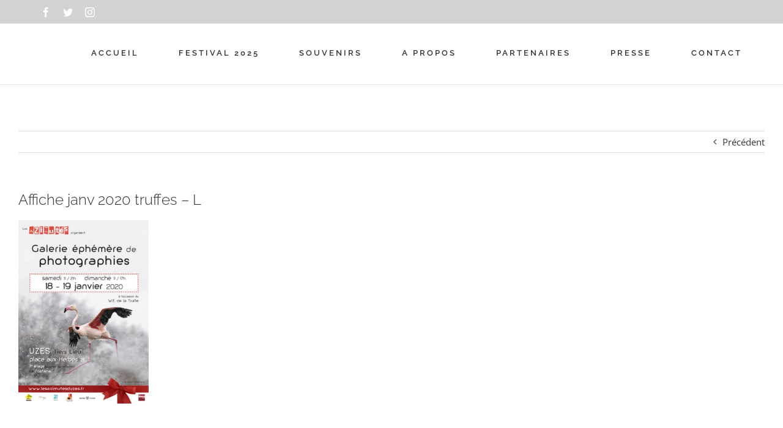

--- FILE ---
content_type: text/html; charset=UTF-8
request_url: http://lesazimutesduzes.fr/affiche-janv-2020-truffes-l/
body_size: 11764
content:
<!DOCTYPE html>
<html class="avada-html-layout-wide avada-html-header-position-top avada-html-has-bg-image" lang="fr-FR" prefix="og: http://ogp.me/ns# fb: http://ogp.me/ns/fb#">
<head>
	<meta http-equiv="X-UA-Compatible" content="IE=edge" />
	<meta http-equiv="Content-Type" content="text/html; charset=utf-8"/>
	<meta name="viewport" content="width=device-width, initial-scale=1" />
	<title>Affiche janv 2020 truffes &#8211; L &#8211; Les Azimutés d&#039;Uzès</title>
<meta name='robots' content='max-image-preview:large' />
<link rel='dns-prefetch' href='//secure.gravatar.com' />
<link rel='dns-prefetch' href='//v0.wordpress.com' />
<link rel="alternate" type="application/rss+xml" title="Les Azimutés d&#039;Uzès &raquo; Flux" href="http://lesazimutesduzes.fr/feed/" />
<link rel="alternate" type="application/rss+xml" title="Les Azimutés d&#039;Uzès &raquo; Flux des commentaires" href="http://lesazimutesduzes.fr/comments/feed/" />
<link rel="alternate" type="text/calendar" title="Les Azimutés d&#039;Uzès &raquo; Flux iCal" href="http://lesazimutesduzes.fr/events/?ical=1" />
		
		
		
				<link rel="alternate" type="application/rss+xml" title="Les Azimutés d&#039;Uzès &raquo; Affiche janv 2020 truffes &#8211; L Flux des commentaires" href="http://lesazimutesduzes.fr/feed/?attachment_id=2686" />

		<meta property="og:title" content="Affiche janv 2020 truffes - L"/>
		<meta property="og:type" content="article"/>
		<meta property="og:url" content="http://lesazimutesduzes.fr/affiche-janv-2020-truffes-l/"/>
		<meta property="og:site_name" content="Les Azimutés d&#039;Uzès"/>
		<meta property="og:description" content=""/>

				<script type="text/javascript">
window._wpemojiSettings = {"baseUrl":"https:\/\/s.w.org\/images\/core\/emoji\/14.0.0\/72x72\/","ext":".png","svgUrl":"https:\/\/s.w.org\/images\/core\/emoji\/14.0.0\/svg\/","svgExt":".svg","source":{"concatemoji":"http:\/\/lesazimutesduzes.fr\/wp-includes\/js\/wp-emoji-release.min.js?ver=6.1.9"}};
/*! This file is auto-generated */
!function(e,a,t){var n,r,o,i=a.createElement("canvas"),p=i.getContext&&i.getContext("2d");function s(e,t){var a=String.fromCharCode,e=(p.clearRect(0,0,i.width,i.height),p.fillText(a.apply(this,e),0,0),i.toDataURL());return p.clearRect(0,0,i.width,i.height),p.fillText(a.apply(this,t),0,0),e===i.toDataURL()}function c(e){var t=a.createElement("script");t.src=e,t.defer=t.type="text/javascript",a.getElementsByTagName("head")[0].appendChild(t)}for(o=Array("flag","emoji"),t.supports={everything:!0,everythingExceptFlag:!0},r=0;r<o.length;r++)t.supports[o[r]]=function(e){if(p&&p.fillText)switch(p.textBaseline="top",p.font="600 32px Arial",e){case"flag":return s([127987,65039,8205,9895,65039],[127987,65039,8203,9895,65039])?!1:!s([55356,56826,55356,56819],[55356,56826,8203,55356,56819])&&!s([55356,57332,56128,56423,56128,56418,56128,56421,56128,56430,56128,56423,56128,56447],[55356,57332,8203,56128,56423,8203,56128,56418,8203,56128,56421,8203,56128,56430,8203,56128,56423,8203,56128,56447]);case"emoji":return!s([129777,127995,8205,129778,127999],[129777,127995,8203,129778,127999])}return!1}(o[r]),t.supports.everything=t.supports.everything&&t.supports[o[r]],"flag"!==o[r]&&(t.supports.everythingExceptFlag=t.supports.everythingExceptFlag&&t.supports[o[r]]);t.supports.everythingExceptFlag=t.supports.everythingExceptFlag&&!t.supports.flag,t.DOMReady=!1,t.readyCallback=function(){t.DOMReady=!0},t.supports.everything||(n=function(){t.readyCallback()},a.addEventListener?(a.addEventListener("DOMContentLoaded",n,!1),e.addEventListener("load",n,!1)):(e.attachEvent("onload",n),a.attachEvent("onreadystatechange",function(){"complete"===a.readyState&&t.readyCallback()})),(e=t.source||{}).concatemoji?c(e.concatemoji):e.wpemoji&&e.twemoji&&(c(e.twemoji),c(e.wpemoji)))}(window,document,window._wpemojiSettings);
</script>
<style type="text/css">
img.wp-smiley,
img.emoji {
	display: inline !important;
	border: none !important;
	box-shadow: none !important;
	height: 1em !important;
	width: 1em !important;
	margin: 0 0.07em !important;
	vertical-align: -0.1em !important;
	background: none !important;
	padding: 0 !important;
}
</style>
	<link rel='stylesheet' id='sbi_styles-css' href='http://lesazimutesduzes.fr/wp-content/plugins/instagram-feed/css/sbi-styles.min.css?ver=6.0.4' type='text/css' media='all' />
<link rel='stylesheet' id='fusion-dynamic-css-css' href='http://lesazimutesduzes.fr/wp-content/uploads/fusion-styles/627585e2ad39facb9b620cdf8a0e63e7.min.css?ver=3.9.2' type='text/css' media='all' />
<link rel='stylesheet' id='jetpack_css-css' href='http://lesazimutesduzes.fr/wp-content/plugins/jetpack/css/jetpack.css?ver=9.4.4' type='text/css' media='all' />
<script type='text/javascript' src='http://lesazimutesduzes.fr/wp-includes/js/jquery/jquery.min.js?ver=3.6.1' id='jquery-core-js'></script>
<script type='text/javascript' src='http://lesazimutesduzes.fr/wp-includes/js/jquery/jquery-migrate.min.js?ver=3.3.2' id='jquery-migrate-js'></script>
<link rel="https://api.w.org/" href="http://lesazimutesduzes.fr/wp-json/" /><link rel="alternate" type="application/json" href="http://lesazimutesduzes.fr/wp-json/wp/v2/media/2686" /><link rel="EditURI" type="application/rsd+xml" title="RSD" href="http://lesazimutesduzes.fr/xmlrpc.php?rsd" />
<link rel="wlwmanifest" type="application/wlwmanifest+xml" href="http://lesazimutesduzes.fr/wp-includes/wlwmanifest.xml" />
<meta name="generator" content="WordPress 6.1.9" />
<link rel='shortlink' href='https://wp.me/a9sVVl-Hk' />
<link rel="alternate" type="application/json+oembed" href="http://lesazimutesduzes.fr/wp-json/oembed/1.0/embed?url=http%3A%2F%2Flesazimutesduzes.fr%2Faffiche-janv-2020-truffes-l%2F" />
<link rel="alternate" type="text/xml+oembed" href="http://lesazimutesduzes.fr/wp-json/oembed/1.0/embed?url=http%3A%2F%2Flesazimutesduzes.fr%2Faffiche-janv-2020-truffes-l%2F&#038;format=xml" />
<meta name="tec-api-version" content="v1"><meta name="tec-api-origin" content="http://lesazimutesduzes.fr"><link rel="https://theeventscalendar.com/" href="http://lesazimutesduzes.fr/wp-json/tribe/events/v1/" /><style type='text/css'>img#wpstats{display:none}</style><style type="text/css" id="css-fb-visibility">@media screen and (max-width: 640px){.fusion-no-small-visibility{display:none !important;}body .sm-text-align-center{text-align:center !important;}body .sm-text-align-left{text-align:left !important;}body .sm-text-align-right{text-align:right !important;}body .sm-flex-align-center{justify-content:center !important;}body .sm-flex-align-flex-start{justify-content:flex-start !important;}body .sm-flex-align-flex-end{justify-content:flex-end !important;}body .sm-mx-auto{margin-left:auto !important;margin-right:auto !important;}body .sm-ml-auto{margin-left:auto !important;}body .sm-mr-auto{margin-right:auto !important;}body .fusion-absolute-position-small{position:absolute;top:auto;width:100%;}.awb-sticky.awb-sticky-small{ position: sticky; top: var(--awb-sticky-offset,0); }}@media screen and (min-width: 641px) and (max-width: 1024px){.fusion-no-medium-visibility{display:none !important;}body .md-text-align-center{text-align:center !important;}body .md-text-align-left{text-align:left !important;}body .md-text-align-right{text-align:right !important;}body .md-flex-align-center{justify-content:center !important;}body .md-flex-align-flex-start{justify-content:flex-start !important;}body .md-flex-align-flex-end{justify-content:flex-end !important;}body .md-mx-auto{margin-left:auto !important;margin-right:auto !important;}body .md-ml-auto{margin-left:auto !important;}body .md-mr-auto{margin-right:auto !important;}body .fusion-absolute-position-medium{position:absolute;top:auto;width:100%;}.awb-sticky.awb-sticky-medium{ position: sticky; top: var(--awb-sticky-offset,0); }}@media screen and (min-width: 1025px){.fusion-no-large-visibility{display:none !important;}body .lg-text-align-center{text-align:center !important;}body .lg-text-align-left{text-align:left !important;}body .lg-text-align-right{text-align:right !important;}body .lg-flex-align-center{justify-content:center !important;}body .lg-flex-align-flex-start{justify-content:flex-start !important;}body .lg-flex-align-flex-end{justify-content:flex-end !important;}body .lg-mx-auto{margin-left:auto !important;margin-right:auto !important;}body .lg-ml-auto{margin-left:auto !important;}body .lg-mr-auto{margin-right:auto !important;}body .fusion-absolute-position-large{position:absolute;top:auto;width:100%;}.awb-sticky.awb-sticky-large{ position: sticky; top: var(--awb-sticky-offset,0); }}</style>
<!-- Jetpack Open Graph Tags -->
<meta property="og:type" content="article" />
<meta property="og:title" content="Affiche janv 2020 truffes &#8211; L" />
<meta property="og:url" content="http://lesazimutesduzes.fr/affiche-janv-2020-truffes-l/" />
<meta property="og:description" content="Voir l&rsquo;article pour en savoir plus." />
<meta property="article:published_time" content="2020-01-04T16:53:46+00:00" />
<meta property="article:modified_time" content="2020-01-04T16:56:32+00:00" />
<meta property="og:site_name" content="Les Azimutés d&#039;Uzès" />
<meta property="og:image" content="http://lesazimutesduzes.fr/wp-content/uploads/2020/01/Affiche-janv-2020-truffes-L.jpeg" />
<meta property="og:locale" content="fr_FR" />
<meta name="twitter:text:title" content="Affiche janv 2020 truffes &#8211; L" />
<meta name="twitter:image" content="http://lesazimutesduzes.fr/wp-content/uploads/2020/01/Affiche-janv-2020-truffes-L.jpeg?w=640" />
<meta name="twitter:card" content="summary_large_image" />
<meta name="twitter:description" content="Voir l&rsquo;article pour en savoir plus." />

<!-- End Jetpack Open Graph Tags -->
<link rel="icon" href="http://lesazimutesduzes.fr/wp-content/uploads/2023/03/cropped-LOGOS-DECLINES-AZIMUTES-D-UZES-47-32x32.png" sizes="32x32" />
<link rel="icon" href="http://lesazimutesduzes.fr/wp-content/uploads/2023/03/cropped-LOGOS-DECLINES-AZIMUTES-D-UZES-47-192x192.png" sizes="192x192" />
<link rel="apple-touch-icon" href="http://lesazimutesduzes.fr/wp-content/uploads/2023/03/cropped-LOGOS-DECLINES-AZIMUTES-D-UZES-47-180x180.png" />
<meta name="msapplication-TileImage" content="http://lesazimutesduzes.fr/wp-content/uploads/2023/03/cropped-LOGOS-DECLINES-AZIMUTES-D-UZES-47-270x270.png" />
		<script type="text/javascript">
			var doc = document.documentElement;
			doc.setAttribute( 'data-useragent', navigator.userAgent );
		</script>
		
	</head>

<body class="attachment attachment-template-default single single-attachment postid-2686 attachmentid-2686 attachment-jpeg tribe-no-js fusion-image-hovers fusion-pagination-sizing fusion-button_type-flat fusion-button_span-yes fusion-button_gradient-linear avada-image-rollover-circle-no avada-image-rollover-yes avada-image-rollover-direction-left fusion-body ltr fusion-sticky-header no-tablet-sticky-header no-mobile-sticky-header no-mobile-slidingbar avada-has-rev-slider-styles fusion-disable-outline fusion-sub-menu-fade mobile-logo-pos-center layout-wide-mode avada-has-boxed-modal-shadow-none layout-scroll-offset-full avada-has-zero-margin-offset-top fusion-top-header menu-text-align-center mobile-menu-design-classic fusion-show-pagination-text fusion-header-layout-v3 avada-responsive avada-footer-fx-none avada-menu-highlight-style-bar fusion-search-form-classic fusion-main-menu-search-overlay fusion-avatar-square avada-dropdown-styles avada-blog-layout-medium avada-blog-archive-layout-medium avada-ec-not-100-width avada-ec-meta-layout-sidebar avada-header-shadow-no avada-menu-icon-position-left avada-has-megamenu-shadow avada-has-mainmenu-dropdown-divider avada-has-pagetitle-bg-full avada-has-breadcrumb-mobile-hidden avada-has-titlebar-hide avada-social-full-transparent avada-has-bg-image-full avada-has-pagination-padding avada-flyout-menu-direction-fade avada-ec-views-v1" data-awb-post-id="2686">
		<a class="skip-link screen-reader-text" href="#content">Passer au contenu</a>

	<div id="boxed-wrapper">
		
		<div id="wrapper" class="fusion-wrapper">
			<div id="home" style="position:relative;top:-1px;"></div>
							
					
			<header class="fusion-header-wrapper">
				<div class="fusion-header-v3 fusion-logo-alignment fusion-logo-center fusion-sticky-menu- fusion-sticky-logo- fusion-mobile-logo-  fusion-mobile-menu-design-classic">
					
<div class="fusion-secondary-header">
	<div class="fusion-row">
					<div class="fusion-alignleft">
				<div class="fusion-social-links-header"><div class="fusion-social-networks"><div class="fusion-social-networks-wrapper"><a  class="fusion-social-network-icon fusion-tooltip fusion-facebook awb-icon-facebook" style data-placement="bottom" data-title="Facebook" data-toggle="tooltip" title="Facebook" href="https://www.facebook.com/azimutes.uzes/" target="_blank" rel="noreferrer"><span class="screen-reader-text">Facebook</span></a><a  class="fusion-social-network-icon fusion-tooltip fusion-twitter awb-icon-twitter" style data-placement="bottom" data-title="Twitter" data-toggle="tooltip" title="Twitter" href="https://twitter.com/Azimutes_Uzes" target="_blank" rel="noopener noreferrer"><span class="screen-reader-text">Twitter</span></a><a  class="fusion-social-network-icon fusion-tooltip fusion-instagram awb-icon-instagram" style data-placement="bottom" data-title="Instagram" data-toggle="tooltip" title="Instagram" href="https://www.instagram.com/azimutes.uzes/" target="_blank" rel="noopener noreferrer"><span class="screen-reader-text">Instagram</span></a></div></div></div>			</div>
					</div>
</div>
<div class="fusion-header-sticky-height"></div>
<div class="fusion-header">
	<div class="fusion-row">
					<div class="fusion-logo" data-margin-top="0px" data-margin-bottom="0px" data-margin-left="0px" data-margin-right="0px">
		</div>		<nav class="fusion-main-menu" aria-label="Menu principal"><div class="fusion-overlay-search">		<form role="search" class="searchform fusion-search-form  fusion-search-form-classic" method="get" action="http://lesazimutesduzes.fr/">
			<div class="fusion-search-form-content">

				
				<div class="fusion-search-field search-field">
					<label><span class="screen-reader-text">Rechercher:</span>
													<input type="search" value="" name="s" class="s" placeholder="Rechercher..." required aria-required="true" aria-label="Rechercher..."/>
											</label>
				</div>
				<div class="fusion-search-button search-button">
					<input type="submit" class="fusion-search-submit searchsubmit" aria-label="Recherche" value="&#xf002;" />
									</div>

				
			</div>


			
		</form>
		<div class="fusion-search-spacer"></div><a href="#" role="button" aria-label="Fermer la recherche" class="fusion-close-search"></a></div><ul id="menu-main-menu" class="fusion-menu"><li  id="menu-item-1326"  class="menu-item menu-item-type-post_type menu-item-object-page menu-item-home menu-item-1326"  data-item-id="1326"><a  href="http://lesazimutesduzes.fr/" class="fusion-bar-highlight"><span class="menu-text">ACCUEIL</span></a></li><li  id="menu-item-5903"  class="menu-item menu-item-type-post_type menu-item-object-page menu-item-5903"  data-item-id="5903"><a  href="http://lesazimutesduzes.fr/festival-2025/" class="fusion-bar-highlight"><span class="menu-text">FESTIVAL 2025</span></a></li><li  id="menu-item-3178"  class="menu-item menu-item-type-post_type menu-item-object-page menu-item-has-children menu-item-3178 fusion-dropdown-menu"  data-item-id="3178"><a  href="http://lesazimutesduzes.fr/festivals/" class="fusion-bar-highlight"><span class="menu-text">SOUVENIRS</span></a><ul class="sub-menu"><li  id="menu-item-5273"  class="menu-item menu-item-type-post_type menu-item-object-page menu-item-5273 fusion-dropdown-submenu" ><a  href="http://lesazimutesduzes.fr/festival-2023/" class="fusion-bar-highlight"><span>FESTIVAL 2023</span></a></li><li  id="menu-item-4843"  class="menu-item menu-item-type-post_type menu-item-object-page menu-item-has-children menu-item-4843 fusion-dropdown-submenu" ><a  href="http://lesazimutesduzes.fr/festival-2022/" class="fusion-bar-highlight"><span>FESTIVAL 2022</span></a><ul class="sub-menu"><li  id="menu-item-4842"  class="menu-item menu-item-type-post_type menu-item-object-page menu-item-4842" ><a  href="http://lesazimutesduzes.fr/photographes-2022/" class="fusion-bar-highlight"><span>Photographes 2022</span></a></li><li  id="menu-item-4907"  class="menu-item menu-item-type-post_type menu-item-object-page menu-item-4907" ><a  href="http://lesazimutesduzes.fr/rencontres/" class="fusion-bar-highlight"><span>Rencontres</span></a></li></ul></li><li  id="menu-item-4677"  class="menu-item menu-item-type-post_type menu-item-object-page menu-item-has-children menu-item-4677 fusion-dropdown-submenu" ><a  href="http://lesazimutesduzes.fr/festival-2021/" class="fusion-bar-highlight"><span>FESTIVAL 2021</span></a><ul class="sub-menu"><li  id="menu-item-4676"  class="menu-item menu-item-type-post_type menu-item-object-page menu-item-4676" ><a  href="http://lesazimutesduzes.fr/photographes-2021/" class="fusion-bar-highlight"><span>Photographes 2021</span></a></li><li  id="menu-item-4674"  class="menu-item menu-item-type-post_type menu-item-object-page menu-item-has-children menu-item-4674" ><a  href="http://lesazimutesduzes.fr/rencontres-2021/" class="fusion-bar-highlight"><span>Rencontres 2021</span></a><ul class="sub-menu"><li  id="menu-item-4681"  class="menu-item menu-item-type-post_type menu-item-object-page menu-item-4681" ><a  href="http://lesazimutesduzes.fr/workshop-30-31-mai-2021/" class="fusion-bar-highlight"><span>Workshop 30-31 mai 2021</span></a></li></ul></li><li  id="menu-item-4675"  class="menu-item menu-item-type-post_type menu-item-object-page menu-item-4675" ><a  href="http://lesazimutesduzes.fr/plan-des-expositions-2021/" class="fusion-bar-highlight"><span>Plan des expositions 2021</span></a></li></ul></li><li  id="menu-item-2836"  class="menu-item menu-item-type-post_type menu-item-object-page menu-item-has-children menu-item-2836 fusion-dropdown-submenu" ><a  href="http://lesazimutesduzes.fr/edition-speciale-2020/" class="fusion-bar-highlight"><span>ÉDITION SPÉCIALE 2020</span></a><ul class="sub-menu"><li  id="menu-item-4400"  class="menu-item menu-item-type-post_type menu-item-object-page menu-item-4400" ><a  href="http://lesazimutesduzes.fr/les-nouveaux-photographes-2020/" class="fusion-bar-highlight"><span>LES NOUVEAUX PHOTOGRAPHES 2020</span></a></li><li  id="menu-item-3162"  class="menu-item menu-item-type-post_type menu-item-object-page menu-item-3162" ><a  href="http://lesazimutesduzes.fr/dans-latelier-de/" class="fusion-bar-highlight"><span>DANS L&rsquo;ATELIER DE</span></a></li><li  id="menu-item-3161"  class="menu-item menu-item-type-post_type menu-item-object-page menu-item-3161" ><a  href="http://lesazimutesduzes.fr/accrochage-dans-la-ville/" class="fusion-bar-highlight"><span>ACCROCHAGE DANS LA VILLE</span></a></li></ul></li><li  id="menu-item-2175"  class="menu-item menu-item-type-post_type menu-item-object-page menu-item-has-children menu-item-2175 fusion-dropdown-submenu" ><a  href="http://lesazimutesduzes.fr/festival-2019/" class="fusion-bar-highlight"><span>FESTIVAL 2019</span></a><ul class="sub-menu"><li  id="menu-item-2297"  class="menu-item menu-item-type-post_type menu-item-object-page menu-item-2297" ><a  href="http://lesazimutesduzes.fr/festival-2019/photographes-2019/" class="fusion-bar-highlight"><span>Photographes 2019</span></a></li><li  id="menu-item-2498"  class="menu-item menu-item-type-post_type menu-item-object-page menu-item-2498" ><a  href="http://lesazimutesduzes.fr/festival-2019/programme-2019/" class="fusion-bar-highlight"><span>Programme 2019</span></a></li><li  id="menu-item-2595"  class="menu-item menu-item-type-post_type menu-item-object-page menu-item-2595" ><a  href="http://lesazimutesduzes.fr/parcours-des-expositions-2019/" class="fusion-bar-highlight"><span>Parcours des expositions 2019</span></a></li><li  id="menu-item-2642"  class="menu-item menu-item-type-post_type menu-item-object-page menu-item-2642" ><a  href="http://lesazimutesduzes.fr/partenaires/" class="fusion-bar-highlight"><span>PARTENAIRES</span></a></li></ul></li><li  id="menu-item-1838"  class="menu-item menu-item-type-post_type menu-item-object-page menu-item-has-children menu-item-1838 fusion-dropdown-submenu" ><a  href="http://lesazimutesduzes.fr/festival-2018/" class="fusion-bar-highlight"><span>FESTIVAL 2018</span></a><ul class="sub-menu"><li  id="menu-item-1847"  class="menu-item menu-item-type-post_type menu-item-object-page menu-item-1847" ><a  href="http://lesazimutesduzes.fr/festival-2018/photographes-2018/" class="fusion-bar-highlight"><span>Photographes 2018</span></a></li><li  id="menu-item-2048"  class="menu-item menu-item-type-post_type menu-item-object-page menu-item-2048" ><a  href="http://lesazimutesduzes.fr/festival-2018/programme-2018/" class="fusion-bar-highlight"><span>Programme 2018</span></a></li></ul></li><li  id="menu-item-2474"  class="menu-item menu-item-type-post_type menu-item-object-page menu-item-has-children menu-item-2474 fusion-dropdown-submenu" ><a  href="http://lesazimutesduzes.fr/festival/festival-2017/" class="fusion-bar-highlight"><span>FESTIVAL 2017</span></a><ul class="sub-menu"><li  id="menu-item-1368"  class="menu-item menu-item-type-post_type menu-item-object-page menu-item-1368" ><a  href="http://lesazimutesduzes.fr/les-photographes/" class="fusion-bar-highlight"><span>PHOTOGRAPHES 2017</span></a></li><li  id="menu-item-1648"  class="menu-item menu-item-type-post_type menu-item-object-page menu-item-1648" ><a  href="http://lesazimutesduzes.fr/le-programme/" class="fusion-bar-highlight"><span>LE PROGRAMME 2017</span></a></li></ul></li></ul></li><li  id="menu-item-2153"  class="menu-item menu-item-type-post_type menu-item-object-page menu-item-has-children menu-item-2153 fusion-dropdown-menu"  data-item-id="2153"><a  href="http://lesazimutesduzes.fr/lassociation/" class="fusion-bar-highlight"><span class="menu-text">A PROPOS</span></a><ul class="sub-menu"><li  id="menu-item-2910"  class="menu-item menu-item-type-post_type menu-item-object-page menu-item-has-children menu-item-2910 fusion-dropdown-submenu" ><a  href="http://lesazimutesduzes.fr/equipe/" class="fusion-bar-highlight"><span>L&rsquo;ASSOCIATION</span></a><ul class="sub-menu"><li  id="menu-item-2927"  class="menu-item menu-item-type-post_type menu-item-object-page menu-item-2927" ><a  href="http://lesazimutesduzes.fr/histoire/" class="fusion-bar-highlight"><span>Origine</span></a></li></ul></li><li  id="menu-item-2205"  class="menu-item menu-item-type-post_type menu-item-object-page menu-item-2205 fusion-dropdown-submenu" ><a  href="http://lesazimutesduzes.fr/adherer_soutenir/" class="fusion-bar-highlight"><span>ADHERER et SOUTENIR</span></a></li></ul></li><li  id="menu-item-6021"  class="menu-item menu-item-type-post_type menu-item-object-page menu-item-6021"  data-item-id="6021"><a  href="http://lesazimutesduzes.fr/partenaires/" class="fusion-bar-highlight"><span class="menu-text">PARTENAIRES</span></a></li><li  id="menu-item-2181"  class="menu-item menu-item-type-post_type menu-item-object-page menu-item-2181"  data-item-id="2181"><a  href="http://lesazimutesduzes.fr/presse/" class="fusion-bar-highlight"><span class="menu-text">PRESSE</span></a></li><li  id="menu-item-1543"  class="menu-item menu-item-type-post_type menu-item-object-page menu-item-1543"  data-item-id="1543"><a  href="http://lesazimutesduzes.fr/contact/contact-nouv/" class="fusion-bar-highlight"><span class="menu-text">CONTACT</span></a></li></ul></nav>
<nav class="fusion-mobile-nav-holder fusion-mobile-menu-text-align-left" aria-label="Menu principal mobile"></nav>

					</div>
</div>
				</div>
				<div class="fusion-clearfix"></div>
			</header>
								
							<div id="sliders-container" class="fusion-slider-visibility">
					</div>
				
					
							
			
						<main id="main" class="clearfix ">
				<div class="fusion-row" style="">

<section id="content" style="width: 100%;">
			<div class="single-navigation clearfix">
			<a href="http://lesazimutesduzes.fr/affiche-janv-2020-truffes-l/" rel="prev">Précédent</a>					</div>
	
					<article id="post-2686" class="post post-2686 attachment type-attachment status-inherit hentry">
						
									
															<h1 class="entry-title fusion-post-title">Affiche janv 2020 truffes &#8211; L</h1>										<div class="post-content">
				<p class="attachment"><a data-rel="iLightbox[postimages]" data-title="" data-caption="" href='http://lesazimutesduzes.fr/wp-content/uploads/2020/01/Affiche-janv-2020-truffes-L.jpeg'><img width="213" height="300" src="http://lesazimutesduzes.fr/wp-content/uploads/2020/01/Affiche-janv-2020-truffes-L-213x300.jpeg" class="attachment-medium size-medium" alt="" decoding="async" srcset="http://lesazimutesduzes.fr/wp-content/uploads/2020/01/Affiche-janv-2020-truffes-L-200x282.jpeg 200w, http://lesazimutesduzes.fr/wp-content/uploads/2020/01/Affiche-janv-2020-truffes-L-213x300.jpeg 213w, http://lesazimutesduzes.fr/wp-content/uploads/2020/01/Affiche-janv-2020-truffes-L-400x565.jpeg 400w, http://lesazimutesduzes.fr/wp-content/uploads/2020/01/Affiche-janv-2020-truffes-L-600x847.jpeg 600w, http://lesazimutesduzes.fr/wp-content/uploads/2020/01/Affiche-janv-2020-truffes-L-725x1024.jpeg 725w, http://lesazimutesduzes.fr/wp-content/uploads/2020/01/Affiche-janv-2020-truffes-L-768x1084.jpeg 768w, http://lesazimutesduzes.fr/wp-content/uploads/2020/01/Affiche-janv-2020-truffes-L-800x1129.jpeg 800w, http://lesazimutesduzes.fr/wp-content/uploads/2020/01/Affiche-janv-2020-truffes-L.jpeg 1181w" sizes="(max-width: 213px) 100vw, 213px" /></a></p>
							</div>

												<span class="vcard rich-snippet-hidden"><span class="fn"><a href="http://lesazimutesduzes.fr/author/admin1659/" title="Articles par Les Azimutés" rel="author">Les Azimutés</a></span></span><span class="updated rich-snippet-hidden">2020-01-04T17:56:32+01:00</span>													<div class="fusion-sharing-box fusion-theme-sharing-box fusion-single-sharing-box">
		<h4>Share This Post, Choose Your Platform!</h4>
		<div class="fusion-social-networks boxed-icons"><div class="fusion-social-networks-wrapper"><a  class="fusion-social-network-icon fusion-tooltip fusion-facebook awb-icon-facebook fusion-last-social-icon" style="color:#ffffff;background-color:#3b5998;border-color:#3b5998;" data-placement="top" data-title="Facebook" data-toggle="tooltip" title="Facebook" href="https://www.facebook.com/sharer.php?u=http%3A%2F%2Flesazimutesduzes.fr%2Faffiche-janv-2020-truffes-l%2F&amp;t=Affiche%20janv%202020%20truffes%20%E2%80%93%20L" target="_blank" rel="noreferrer"><span class="screen-reader-text">Facebook</span></a><div class="fusion-clearfix"></div></div></div>	</div>
													
													


		<div id="respond" class="comment-respond">
		<h2 id="reply-title" class="comment-reply-title">Laisser un commentaire <small><a rel="nofollow" id="cancel-comment-reply-link" href="/affiche-janv-2020-truffes-l/#respond" style="display:none;">Annuler la réponse</a></small></h2><p class="must-log-in">Vous devez être <a href="http://lesazimutesduzes.fr/wp-login.php?redirect_to=http%3A%2F%2Flesazimutesduzes.fr%2Faffiche-janv-2020-truffes-l%2F">identifié</a>  pour poster un commentaire.</p>	</div><!-- #respond -->
														</article>
	</section>
						
					</div>  <!-- fusion-row -->
				</main>  <!-- #main -->
				
				
								
					
		<div class="fusion-footer">
					
	<footer class="fusion-footer-widget-area fusion-widget-area fusion-footer-widget-area-center">
		<div class="fusion-row">
			<div class="fusion-columns fusion-columns-1 fusion-widget-area">
				
																									<div class="fusion-column fusion-column-last col-lg-12 col-md-12 col-sm-12">
							<section id="text-3" class="fusion-footer-widget-column widget widget_text" style="border-style: solid;border-color:transparent;border-width:0px;"><h4 class="widget-title">Mentions</h4>			<div class="textwidget"><p><strong>Association Les Azimutés d’Uzès &#8211; Évènements photographiques<br />
</strong></p>
<p>n° SIRET : 811 970 334 00025 &#8211; n° RNA : W302011114</p>
<p>Mail contact : info.azimutes@gmail.com / Adresse : c/o Francette SALZE VOLT, 175 chemin du Mas des Violettes, Carrignargues, 30700 Uzès</p>
<div></div>
<div>Hébergeur Site internet : SAS OVH, 2 rue Kellermann, BP 80157, 59100 Roubaix</div>
<div></div>
</div>
		<div style="clear:both;"></div></section>																					</div>
																																																						
				<div class="fusion-clearfix"></div>
			</div> <!-- fusion-columns -->
		</div> <!-- fusion-row -->
	</footer> <!-- fusion-footer-widget-area -->

	
	<footer id="footer" class="fusion-footer-copyright-area fusion-footer-copyright-center">
		<div class="fusion-row">
			<div class="fusion-copyright-content">

				<div class="fusion-copyright-notice">
		<div>
		© Copyright 2012 - <script>document.write(new Date().getFullYear());</script>   |   Avada Theme by <a href='http://theme-fusion.com' target='_blank'>Theme Fusion</a> <br /> All Rights Reserved   |   Powered by <a href='http://wordpress.org' target='_blank'>WordPress</a>	</div>
</div>
<div class="fusion-social-links-footer">
	<div class="fusion-social-networks boxed-icons"><div class="fusion-social-networks-wrapper"><a  class="fusion-social-network-icon fusion-tooltip fusion-facebook awb-icon-facebook" style data-placement="top" data-title="Facebook" data-toggle="tooltip" title="Facebook" href="https://www.facebook.com/azimutes.uzes/" target="_blank" rel="noreferrer"><span class="screen-reader-text">Facebook</span></a><a  class="fusion-social-network-icon fusion-tooltip fusion-twitter awb-icon-twitter" style data-placement="top" data-title="Twitter" data-toggle="tooltip" title="Twitter" href="https://twitter.com/Azimutes_Uzes" target="_blank" rel="noopener noreferrer"><span class="screen-reader-text">Twitter</span></a><a  class="fusion-social-network-icon fusion-tooltip fusion-instagram awb-icon-instagram" style data-placement="top" data-title="Instagram" data-toggle="tooltip" title="Instagram" href="https://www.instagram.com/azimutes.uzes/" target="_blank" rel="noopener noreferrer"><span class="screen-reader-text">Instagram</span></a></div></div></div>

			</div> <!-- fusion-fusion-copyright-content -->
		</div> <!-- fusion-row -->
	</footer> <!-- #footer -->
		</div> <!-- fusion-footer -->

		
					
												</div> <!-- wrapper -->
		</div> <!-- #boxed-wrapper -->
				<a class="fusion-one-page-text-link fusion-page-load-link" tabindex="-1" href="#" aria-hidden="true">Page load link</a>

		<div class="avada-footer-scripts">
					<script>
		( function ( body ) {
			'use strict';
			body.className = body.className.replace( /\btribe-no-js\b/, 'tribe-js' );
		} )( document.body );
		</script>
		<!-- Instagram Feed JS -->
<script type="text/javascript">
var sbiajaxurl = "http://lesazimutesduzes.fr/wp-admin/admin-ajax.php";
</script>
<svg xmlns="http://www.w3.org/2000/svg" viewBox="0 0 0 0" width="0" height="0" focusable="false" role="none" style="visibility: hidden; position: absolute; left: -9999px; overflow: hidden;" ><defs><filter id="wp-duotone-dark-grayscale"><feColorMatrix color-interpolation-filters="sRGB" type="matrix" values=" .299 .587 .114 0 0 .299 .587 .114 0 0 .299 .587 .114 0 0 .299 .587 .114 0 0 " /><feComponentTransfer color-interpolation-filters="sRGB" ><feFuncR type="table" tableValues="0 0.49803921568627" /><feFuncG type="table" tableValues="0 0.49803921568627" /><feFuncB type="table" tableValues="0 0.49803921568627" /><feFuncA type="table" tableValues="1 1" /></feComponentTransfer><feComposite in2="SourceGraphic" operator="in" /></filter></defs></svg><svg xmlns="http://www.w3.org/2000/svg" viewBox="0 0 0 0" width="0" height="0" focusable="false" role="none" style="visibility: hidden; position: absolute; left: -9999px; overflow: hidden;" ><defs><filter id="wp-duotone-grayscale"><feColorMatrix color-interpolation-filters="sRGB" type="matrix" values=" .299 .587 .114 0 0 .299 .587 .114 0 0 .299 .587 .114 0 0 .299 .587 .114 0 0 " /><feComponentTransfer color-interpolation-filters="sRGB" ><feFuncR type="table" tableValues="0 1" /><feFuncG type="table" tableValues="0 1" /><feFuncB type="table" tableValues="0 1" /><feFuncA type="table" tableValues="1 1" /></feComponentTransfer><feComposite in2="SourceGraphic" operator="in" /></filter></defs></svg><svg xmlns="http://www.w3.org/2000/svg" viewBox="0 0 0 0" width="0" height="0" focusable="false" role="none" style="visibility: hidden; position: absolute; left: -9999px; overflow: hidden;" ><defs><filter id="wp-duotone-purple-yellow"><feColorMatrix color-interpolation-filters="sRGB" type="matrix" values=" .299 .587 .114 0 0 .299 .587 .114 0 0 .299 .587 .114 0 0 .299 .587 .114 0 0 " /><feComponentTransfer color-interpolation-filters="sRGB" ><feFuncR type="table" tableValues="0.54901960784314 0.98823529411765" /><feFuncG type="table" tableValues="0 1" /><feFuncB type="table" tableValues="0.71764705882353 0.25490196078431" /><feFuncA type="table" tableValues="1 1" /></feComponentTransfer><feComposite in2="SourceGraphic" operator="in" /></filter></defs></svg><svg xmlns="http://www.w3.org/2000/svg" viewBox="0 0 0 0" width="0" height="0" focusable="false" role="none" style="visibility: hidden; position: absolute; left: -9999px; overflow: hidden;" ><defs><filter id="wp-duotone-blue-red"><feColorMatrix color-interpolation-filters="sRGB" type="matrix" values=" .299 .587 .114 0 0 .299 .587 .114 0 0 .299 .587 .114 0 0 .299 .587 .114 0 0 " /><feComponentTransfer color-interpolation-filters="sRGB" ><feFuncR type="table" tableValues="0 1" /><feFuncG type="table" tableValues="0 0.27843137254902" /><feFuncB type="table" tableValues="0.5921568627451 0.27843137254902" /><feFuncA type="table" tableValues="1 1" /></feComponentTransfer><feComposite in2="SourceGraphic" operator="in" /></filter></defs></svg><svg xmlns="http://www.w3.org/2000/svg" viewBox="0 0 0 0" width="0" height="0" focusable="false" role="none" style="visibility: hidden; position: absolute; left: -9999px; overflow: hidden;" ><defs><filter id="wp-duotone-midnight"><feColorMatrix color-interpolation-filters="sRGB" type="matrix" values=" .299 .587 .114 0 0 .299 .587 .114 0 0 .299 .587 .114 0 0 .299 .587 .114 0 0 " /><feComponentTransfer color-interpolation-filters="sRGB" ><feFuncR type="table" tableValues="0 0" /><feFuncG type="table" tableValues="0 0.64705882352941" /><feFuncB type="table" tableValues="0 1" /><feFuncA type="table" tableValues="1 1" /></feComponentTransfer><feComposite in2="SourceGraphic" operator="in" /></filter></defs></svg><svg xmlns="http://www.w3.org/2000/svg" viewBox="0 0 0 0" width="0" height="0" focusable="false" role="none" style="visibility: hidden; position: absolute; left: -9999px; overflow: hidden;" ><defs><filter id="wp-duotone-magenta-yellow"><feColorMatrix color-interpolation-filters="sRGB" type="matrix" values=" .299 .587 .114 0 0 .299 .587 .114 0 0 .299 .587 .114 0 0 .299 .587 .114 0 0 " /><feComponentTransfer color-interpolation-filters="sRGB" ><feFuncR type="table" tableValues="0.78039215686275 1" /><feFuncG type="table" tableValues="0 0.94901960784314" /><feFuncB type="table" tableValues="0.35294117647059 0.47058823529412" /><feFuncA type="table" tableValues="1 1" /></feComponentTransfer><feComposite in2="SourceGraphic" operator="in" /></filter></defs></svg><svg xmlns="http://www.w3.org/2000/svg" viewBox="0 0 0 0" width="0" height="0" focusable="false" role="none" style="visibility: hidden; position: absolute; left: -9999px; overflow: hidden;" ><defs><filter id="wp-duotone-purple-green"><feColorMatrix color-interpolation-filters="sRGB" type="matrix" values=" .299 .587 .114 0 0 .299 .587 .114 0 0 .299 .587 .114 0 0 .299 .587 .114 0 0 " /><feComponentTransfer color-interpolation-filters="sRGB" ><feFuncR type="table" tableValues="0.65098039215686 0.40392156862745" /><feFuncG type="table" tableValues="0 1" /><feFuncB type="table" tableValues="0.44705882352941 0.4" /><feFuncA type="table" tableValues="1 1" /></feComponentTransfer><feComposite in2="SourceGraphic" operator="in" /></filter></defs></svg><svg xmlns="http://www.w3.org/2000/svg" viewBox="0 0 0 0" width="0" height="0" focusable="false" role="none" style="visibility: hidden; position: absolute; left: -9999px; overflow: hidden;" ><defs><filter id="wp-duotone-blue-orange"><feColorMatrix color-interpolation-filters="sRGB" type="matrix" values=" .299 .587 .114 0 0 .299 .587 .114 0 0 .299 .587 .114 0 0 .299 .587 .114 0 0 " /><feComponentTransfer color-interpolation-filters="sRGB" ><feFuncR type="table" tableValues="0.098039215686275 1" /><feFuncG type="table" tableValues="0 0.66274509803922" /><feFuncB type="table" tableValues="0.84705882352941 0.41960784313725" /><feFuncA type="table" tableValues="1 1" /></feComponentTransfer><feComposite in2="SourceGraphic" operator="in" /></filter></defs></svg><script type="text/javascript">var fusionNavIsCollapsed=function(e){var t,n;window.innerWidth<=e.getAttribute("data-breakpoint")?(e.classList.add("collapse-enabled"),e.classList.remove("awb-menu_desktop"),e.classList.contains("expanded")||(e.setAttribute("aria-expanded","false"),window.dispatchEvent(new Event("fusion-mobile-menu-collapsed",{bubbles:!0,cancelable:!0}))),(n=e.querySelectorAll(".menu-item-has-children.expanded")).length&&n.forEach(function(e){e.querySelector(".awb-menu__open-nav-submenu_mobile").setAttribute("aria-expanded","false")})):(null!==e.querySelector(".menu-item-has-children.expanded .awb-menu__open-nav-submenu_click")&&e.querySelector(".menu-item-has-children.expanded .awb-menu__open-nav-submenu_click").click(),e.classList.remove("collapse-enabled"),e.classList.add("awb-menu_desktop"),e.setAttribute("aria-expanded","true"),null!==e.querySelector(".awb-menu__main-ul")&&e.querySelector(".awb-menu__main-ul").removeAttribute("style")),e.classList.add("no-wrapper-transition"),clearTimeout(t),t=setTimeout(()=>{e.classList.remove("no-wrapper-transition")},400),e.classList.remove("loading")},fusionRunNavIsCollapsed=function(){var e,t=document.querySelectorAll(".awb-menu");for(e=0;e<t.length;e++)fusionNavIsCollapsed(t[e])};function avadaGetScrollBarWidth(){var e,t,n,l=document.createElement("p");return l.style.width="100%",l.style.height="200px",(e=document.createElement("div")).style.position="absolute",e.style.top="0px",e.style.left="0px",e.style.visibility="hidden",e.style.width="200px",e.style.height="150px",e.style.overflow="hidden",e.appendChild(l),document.body.appendChild(e),t=l.offsetWidth,e.style.overflow="scroll",t==(n=l.offsetWidth)&&(n=e.clientWidth),document.body.removeChild(e),jQuery("html").hasClass("awb-scroll")&&10<t-n?10:t-n}fusionRunNavIsCollapsed(),window.addEventListener("fusion-resize-horizontal",fusionRunNavIsCollapsed);</script><script> /* <![CDATA[ */var tribe_l10n_datatables = {"aria":{"sort_ascending":": activer pour trier la colonne ascendante","sort_descending":": activer pour trier la colonne descendante"},"length_menu":"Afficher les saisies _MENU_","empty_table":"Aucune donn\u00e9e disponible sur le tableau","info":"Affichant_START_ \u00e0 _END_ du _TOTAL_ des saisies","info_empty":"Affichant 0 \u00e0 0 de 0 saisies","info_filtered":"(filtr\u00e9 \u00e0 partir du total des saisies _MAX_ )","zero_records":"Aucun enregistrement correspondant trouv\u00e9","search":"Rechercher :","all_selected_text":"Tous les \u00e9l\u00e9ments de cette page ont \u00e9t\u00e9 s\u00e9lectionn\u00e9s. ","select_all_link":"S\u00e9lectionner toutes les pages","clear_selection":"Effacer la s\u00e9lection.","pagination":{"all":"Tout","next":"Suivant","previous":"Pr\u00e9c\u00e9dent"},"select":{"rows":{"0":"","_":": a s\u00e9lectionn\u00e9 %d rang\u00e9es","1":": a s\u00e9lectionn\u00e9 une rang\u00e9e"}},"datepicker":{"dayNames":["dimanche","lundi","mardi","mercredi","jeudi","vendredi","samedi"],"dayNamesShort":["dim","lun","mar","mer","jeu","ven","sam"],"dayNamesMin":["D","L","M","M","J","V","S"],"monthNames":["janvier","f\u00e9vrier","mars","avril","mai","juin","juillet","ao\u00fbt","septembre","octobre","novembre","d\u00e9cembre"],"monthNamesShort":["janvier","f\u00e9vrier","mars","avril","mai","juin","juillet","ao\u00fbt","septembre","octobre","novembre","d\u00e9cembre"],"monthNamesMin":["Jan","F\u00e9v","Mar","Avr","Mai","Juin","Juil","Ao\u00fbt","Sep","Oct","Nov","D\u00e9c"],"nextText":"Suivant","prevText":"Pr\u00e9c\u00e9dent","currentText":"Aujourd\u2019hui ","closeText":"Termin\u00e9","today":"Aujourd\u2019hui ","clear":"Effac\u00e9"}};/* ]]> */ </script><script type='text/javascript' src='http://lesazimutesduzes.fr/wp-includes/js/comment-reply.min.js?ver=6.1.9' id='comment-reply-js'></script>
<script type='text/javascript' src='http://lesazimutesduzes.fr/wp-content/plugins/jetpack/_inc/build/widgets/eu-cookie-law/eu-cookie-law.min.js?ver=20180522' id='eu-cookie-law-script-js'></script>
<script type='text/javascript' src='http://lesazimutesduzes.fr/wp-content/themes/Avada/includes/lib/assets/min/js/library/cssua.js?ver=2.1.28' id='cssua-js'></script>
<script type='text/javascript' id='fusion-animations-js-extra'>
/* <![CDATA[ */
var fusionAnimationsVars = {"status_css_animations":"desktop"};
/* ]]> */
</script>
<script type='text/javascript' src='http://lesazimutesduzes.fr/wp-content/plugins/fusion-builder/assets/js/min/general/fusion-animations.js?ver=3.9.2' id='fusion-animations-js'></script>
<script type='text/javascript' src='http://lesazimutesduzes.fr/wp-content/themes/Avada/includes/lib/assets/min/js/library/modernizr.js?ver=3.3.1' id='modernizr-js'></script>
<script type='text/javascript' id='fusion-js-extra'>
/* <![CDATA[ */
var fusionJSVars = {"visibility_small":"640","visibility_medium":"1024"};
/* ]]> */
</script>
<script type='text/javascript' src='http://lesazimutesduzes.fr/wp-content/themes/Avada/includes/lib/assets/min/js/general/fusion.js?ver=3.9.2' id='fusion-js'></script>
<script type='text/javascript' src='http://lesazimutesduzes.fr/wp-content/themes/Avada/includes/lib/assets/min/js/library/bootstrap.transition.js?ver=3.3.6' id='bootstrap-transition-js'></script>
<script type='text/javascript' src='http://lesazimutesduzes.fr/wp-content/themes/Avada/includes/lib/assets/min/js/library/bootstrap.tooltip.js?ver=3.3.5' id='bootstrap-tooltip-js'></script>
<script type='text/javascript' src='http://lesazimutesduzes.fr/wp-content/themes/Avada/includes/lib/assets/min/js/library/jquery.easing.js?ver=1.3' id='jquery-easing-js'></script>
<script type='text/javascript' src='http://lesazimutesduzes.fr/wp-content/themes/Avada/includes/lib/assets/min/js/library/jquery.fitvids.js?ver=1.1' id='jquery-fitvids-js'></script>
<script type='text/javascript' src='http://lesazimutesduzes.fr/wp-content/themes/Avada/includes/lib/assets/min/js/library/jquery.flexslider.js?ver=2.7.2' id='jquery-flexslider-js'></script>
<script type='text/javascript' id='jquery-lightbox-js-extra'>
/* <![CDATA[ */
var fusionLightboxVideoVars = {"lightbox_video_width":"1280","lightbox_video_height":"720"};
/* ]]> */
</script>
<script type='text/javascript' src='http://lesazimutesduzes.fr/wp-content/themes/Avada/includes/lib/assets/min/js/library/jquery.ilightbox.js?ver=2.2.3' id='jquery-lightbox-js'></script>
<script type='text/javascript' src='http://lesazimutesduzes.fr/wp-content/themes/Avada/includes/lib/assets/min/js/library/jquery.mousewheel.js?ver=3.0.6' id='jquery-mousewheel-js'></script>
<script type='text/javascript' src='http://lesazimutesduzes.fr/wp-content/plugins/the-events-calendar/vendor/jquery-placeholder/jquery.placeholder.min.js?ver=5.3.2.1' id='jquery-placeholder-js'></script>
<script type='text/javascript' id='fusion-video-general-js-extra'>
/* <![CDATA[ */
var fusionVideoGeneralVars = {"status_vimeo":"1","status_yt":"1"};
/* ]]> */
</script>
<script type='text/javascript' src='http://lesazimutesduzes.fr/wp-content/themes/Avada/includes/lib/assets/min/js/library/fusion-video-general.js?ver=1' id='fusion-video-general-js'></script>
<script type='text/javascript' id='fusion-video-bg-js-extra'>
/* <![CDATA[ */
var fusionVideoBgVars = {"status_vimeo":"1","status_yt":"1"};
/* ]]> */
</script>
<script type='text/javascript' src='http://lesazimutesduzes.fr/wp-content/themes/Avada/includes/lib/assets/min/js/library/fusion-video-bg.js?ver=1' id='fusion-video-bg-js'></script>
<script type='text/javascript' id='fusion-lightbox-js-extra'>
/* <![CDATA[ */
var fusionLightboxVars = {"status_lightbox":"1","lightbox_gallery":"1","lightbox_skin":"metro-white","lightbox_title":"1","lightbox_arrows":"1","lightbox_slideshow_speed":"5000","lightbox_autoplay":"","lightbox_opacity":"0.9","lightbox_desc":"1","lightbox_social":"1","lightbox_social_links":{"facebook":{"source":"https:\/\/www.facebook.com\/sharer.php?u={URL}","text":"Partager sur Facebook"}},"lightbox_deeplinking":"1","lightbox_path":"vertical","lightbox_post_images":"1","lightbox_animation_speed":"normal","l10n":{"close":"Appuyez sur Esc pour fermer","enterFullscreen":"Passer en mode plein \u00e9cran (Maj + Entr\u00e9e)","exitFullscreen":"Quitter le plein \u00e9cran (Maj+Entr\u00e9e)","slideShow":"Diaporama","next":"Suivant","previous":"Pr\u00e9c\u00e9dent"}};
/* ]]> */
</script>
<script type='text/javascript' src='http://lesazimutesduzes.fr/wp-content/themes/Avada/includes/lib/assets/min/js/general/fusion-lightbox.js?ver=1' id='fusion-lightbox-js'></script>
<script type='text/javascript' src='http://lesazimutesduzes.fr/wp-content/themes/Avada/includes/lib/assets/min/js/general/fusion-tooltip.js?ver=1' id='fusion-tooltip-js'></script>
<script type='text/javascript' src='http://lesazimutesduzes.fr/wp-content/themes/Avada/includes/lib/assets/min/js/general/fusion-sharing-box.js?ver=1' id='fusion-sharing-box-js'></script>
<script type='text/javascript' src='http://lesazimutesduzes.fr/wp-content/themes/Avada/includes/lib/assets/min/js/library/fusion-youtube.js?ver=2.2.1' id='fusion-youtube-js'></script>
<script type='text/javascript' src='http://lesazimutesduzes.fr/wp-content/themes/Avada/includes/lib/assets/min/js/library/vimeoPlayer.js?ver=2.2.1' id='vimeo-player-js'></script>
<script type='text/javascript' src='http://lesazimutesduzes.fr/wp-content/themes/Avada/assets/min/js/general/avada-general-footer.js?ver=7.9.2' id='avada-general-footer-js'></script>
<script type='text/javascript' src='http://lesazimutesduzes.fr/wp-content/themes/Avada/assets/min/js/general/avada-quantity.js?ver=7.9.2' id='avada-quantity-js'></script>
<script type='text/javascript' src='http://lesazimutesduzes.fr/wp-content/themes/Avada/assets/min/js/general/avada-crossfade-images.js?ver=7.9.2' id='avada-crossfade-images-js'></script>
<script type='text/javascript' src='http://lesazimutesduzes.fr/wp-content/themes/Avada/assets/min/js/general/avada-select.js?ver=7.9.2' id='avada-select-js'></script>
<script type='text/javascript' src='http://lesazimutesduzes.fr/wp-content/themes/Avada/assets/min/js/library/jquery.elasticslider.js?ver=7.9.2' id='jquery-elastic-slider-js'></script>
<script type='text/javascript' src='http://lesazimutesduzes.fr/wp-content/themes/Avada/assets/min/js/general/avada-events.js?ver=7.9.2' id='avada-events-js'></script>
<script type='text/javascript' id='avada-live-search-js-extra'>
/* <![CDATA[ */
var avadaLiveSearchVars = {"live_search":"1","ajaxurl":"http:\/\/lesazimutesduzes.fr\/wp-admin\/admin-ajax.php","no_search_results":"Aucun r\u00e9sultat de recherche ne correspond \u00e0 votre requ\u00eate. Veuillez r\u00e9essayer","min_char_count":"4","per_page":"100","show_feat_img":"1","display_post_type":"1"};
/* ]]> */
</script>
<script type='text/javascript' src='http://lesazimutesduzes.fr/wp-content/themes/Avada/assets/min/js/general/avada-live-search.js?ver=7.9.2' id='avada-live-search-js'></script>
<script type='text/javascript' id='avada-comments-js-extra'>
/* <![CDATA[ */
var avadaCommentVars = {"title_style_type":"single solid","title_margin_top":"0px","title_margin_bottom":"30px"};
/* ]]> */
</script>
<script type='text/javascript' src='http://lesazimutesduzes.fr/wp-content/themes/Avada/assets/min/js/general/avada-comments.js?ver=7.9.2' id='avada-comments-js'></script>
<script type='text/javascript' src='http://lesazimutesduzes.fr/wp-content/themes/Avada/includes/lib/assets/min/js/general/fusion-alert.js?ver=6.1.9' id='fusion-alert-js'></script>
<script type='text/javascript' src='http://lesazimutesduzes.fr/wp-content/plugins/fusion-builder/assets/js/min/general/awb-off-canvas.js?ver=3.9.2' id='awb-off-canvas-js'></script>
<script type='text/javascript' id='fusion-flexslider-js-extra'>
/* <![CDATA[ */
var fusionFlexSliderVars = {"status_vimeo":"1","slideshow_autoplay":"1","slideshow_speed":"4150","pagination_video_slide":"","status_yt":"1","flex_smoothHeight":"false"};
/* ]]> */
</script>
<script type='text/javascript' src='http://lesazimutesduzes.fr/wp-content/themes/Avada/includes/lib/assets/min/js/general/fusion-flexslider.js?ver=6.1.9' id='fusion-flexslider-js'></script>
<script type='text/javascript' id='avada-elastic-slider-js-extra'>
/* <![CDATA[ */
var avadaElasticSliderVars = {"tfes_autoplay":"1","tfes_animation":"sides","tfes_interval":"3000","tfes_speed":"800","tfes_width":"150"};
/* ]]> */
</script>
<script type='text/javascript' src='http://lesazimutesduzes.fr/wp-content/themes/Avada/assets/min/js/general/avada-elastic-slider.js?ver=7.9.2' id='avada-elastic-slider-js'></script>
<script type='text/javascript' id='avada-drop-down-js-extra'>
/* <![CDATA[ */
var avadaSelectVars = {"avada_drop_down":"1"};
/* ]]> */
</script>
<script type='text/javascript' src='http://lesazimutesduzes.fr/wp-content/themes/Avada/assets/min/js/general/avada-drop-down.js?ver=7.9.2' id='avada-drop-down-js'></script>
<script type='text/javascript' id='avada-to-top-js-extra'>
/* <![CDATA[ */
var avadaToTopVars = {"status_totop":"desktop_and_mobile","totop_position":"right","totop_scroll_down_only":"0"};
/* ]]> */
</script>
<script type='text/javascript' src='http://lesazimutesduzes.fr/wp-content/themes/Avada/assets/min/js/general/avada-to-top.js?ver=7.9.2' id='avada-to-top-js'></script>
<script type='text/javascript' id='avada-header-js-extra'>
/* <![CDATA[ */
var avadaHeaderVars = {"header_position":"top","header_sticky":"1","header_sticky_type2_layout":"menu_only","header_sticky_shadow":"1","side_header_break_point":"1023","header_sticky_mobile":"","header_sticky_tablet":"","mobile_menu_design":"classic","sticky_header_shrinkage":"","nav_height":"84","nav_highlight_border":"0","nav_highlight_style":"bar","logo_margin_top":"0px","logo_margin_bottom":"0px","layout_mode":"wide","header_padding_top":"5px","header_padding_bottom":"10px","scroll_offset":"full"};
/* ]]> */
</script>
<script type='text/javascript' src='http://lesazimutesduzes.fr/wp-content/themes/Avada/assets/min/js/general/avada-header.js?ver=7.9.2' id='avada-header-js'></script>
<script type='text/javascript' id='avada-menu-js-extra'>
/* <![CDATA[ */
var avadaMenuVars = {"site_layout":"wide","header_position":"top","logo_alignment":"center","header_sticky":"1","header_sticky_mobile":"","header_sticky_tablet":"","side_header_break_point":"1023","megamenu_base_width":"custom_width","mobile_menu_design":"classic","dropdown_goto":"Aller \u00e0...","mobile_nav_cart":"Panier","mobile_submenu_open":"Ouvrez le sous-menu de %s","mobile_submenu_close":"Fermer le sous-menu de %s","submenu_slideout":"1"};
/* ]]> */
</script>
<script type='text/javascript' src='http://lesazimutesduzes.fr/wp-content/themes/Avada/assets/min/js/general/avada-menu.js?ver=7.9.2' id='avada-menu-js'></script>
<script type='text/javascript' src='http://lesazimutesduzes.fr/wp-content/themes/Avada/assets/min/js/library/bootstrap.scrollspy.js?ver=7.9.2' id='bootstrap-scrollspy-js'></script>
<script type='text/javascript' src='http://lesazimutesduzes.fr/wp-content/themes/Avada/assets/min/js/general/avada-scrollspy.js?ver=7.9.2' id='avada-scrollspy-js'></script>
<script type='text/javascript' id='fusion-responsive-typography-js-extra'>
/* <![CDATA[ */
var fusionTypographyVars = {"site_width":"1280px","typography_sensitivity":"0.54","typography_factor":"1.50","elements":"h1, h2, h3, h4, h5, h6"};
/* ]]> */
</script>
<script type='text/javascript' src='http://lesazimutesduzes.fr/wp-content/themes/Avada/includes/lib/assets/min/js/general/fusion-responsive-typography.js?ver=3.9.2' id='fusion-responsive-typography-js'></script>
<script type='text/javascript' id='fusion-scroll-to-anchor-js-extra'>
/* <![CDATA[ */
var fusionScrollToAnchorVars = {"content_break_point":"800","container_hundred_percent_height_mobile":"0","hundred_percent_scroll_sensitivity":"450"};
/* ]]> */
</script>
<script type='text/javascript' src='http://lesazimutesduzes.fr/wp-content/themes/Avada/includes/lib/assets/min/js/general/fusion-scroll-to-anchor.js?ver=3.9.2' id='fusion-scroll-to-anchor-js'></script>
<script type='text/javascript' src='http://lesazimutesduzes.fr/wp-content/themes/Avada/includes/lib/assets/min/js/general/fusion-general-global.js?ver=3.9.2' id='fusion-general-global-js'></script>
<script type='text/javascript' id='fusion-video-js-extra'>
/* <![CDATA[ */
var fusionVideoVars = {"status_vimeo":"1"};
/* ]]> */
</script>
<script type='text/javascript' src='http://lesazimutesduzes.fr/wp-content/plugins/fusion-builder/assets/js/min/general/fusion-video.js?ver=3.9.2' id='fusion-video-js'></script>
<script type='text/javascript' src='http://lesazimutesduzes.fr/wp-content/plugins/fusion-builder/assets/js/min/general/fusion-column.js?ver=3.9.2' id='fusion-column-js'></script>
				<script type="text/javascript">
				jQuery( document ).ready( function() {
					var ajaxurl = 'http://lesazimutesduzes.fr/wp-admin/admin-ajax.php';
					if ( 0 < jQuery( '.fusion-login-nonce' ).length ) {
						jQuery.get( ajaxurl, { 'action': 'fusion_login_nonce' }, function( response ) {
							jQuery( '.fusion-login-nonce' ).html( response );
						});
					}
				});
								</script>
				<script src='https://stats.wp.com/e-202604.js' defer></script>
<script>
	_stq = window._stq || [];
	_stq.push([ 'view', {v:'ext',j:'1:9.4.4',blog:'139882871',post:'2686',tz:'1',srv:'lesazimutesduzes.fr'} ]);
	_stq.push([ 'clickTrackerInit', '139882871', '2686' ]);
</script>
		</div>

			<section class="to-top-container to-top-right" aria-labelledby="awb-to-top-label">
		<a href="#" id="toTop" class="fusion-top-top-link">
			<span id="awb-to-top-label" class="screen-reader-text">Aller en haut</span>
		</a>
	</section>
		</body>
</html>
